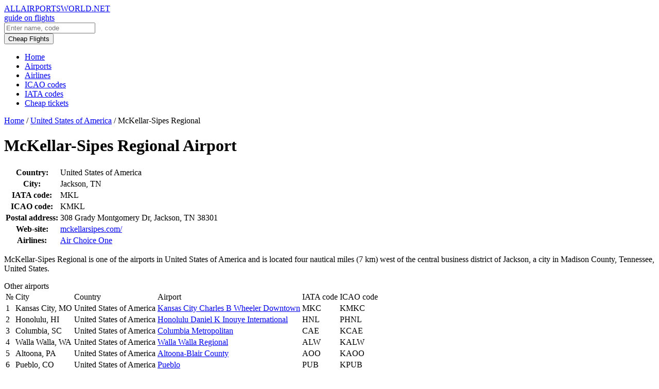

--- FILE ---
content_type: text/html; charset=UTF-8
request_url: https://allairportsworld.net/ap/united-states-of-america/mckellar-sipes-regional/
body_size: 4536
content:
<!DOCTYPE html><html lang="en-US" prefix="og: http://ogp.me/ns#" ><head><meta charset="UTF-8"><meta http-equiv="X-UA-Compatible" content="IE=edge"><meta name="viewport" content="width=device-width, maximum-scale=1"><link type="text/css" media="all" href="https://allairportsworld.net/wp-content/cache/autoptimize/css/autoptimize_4f3d9c3b7494197a8765826c20f60070.css" rel="stylesheet" /><title>McKellar-Sipes Regional Airport – United States of America</title> <script type='text/javascript'>/* <![CDATA[ */ var ajaxurl = "https://allairportsworld.net/wp-admin/admin-ajax.php";
		var themeurl = "https://allairportsworld.net/wp-content/themes/airports";
		var post_id = "13393";
		var query_string = "post_type=airport&airport=mckellar-sipes-regional&name=mckellar-sipes-regional&country=united-states-of-america";
		var paged = 1;
		
					
			var lat = parseFloat("35.5997222222");
			var long = parseFloat("-88.9155555556");
			if( ! isNaN(lat) && ! isNaN(long) ) {
				var latitude = lat;
				var longitude = long;
			} /* ]]> */</script> <meta name="description" content="McKellar-Sipes Regional airport  is located in United States of America, using IATA code MKL, and ICAO code KMKL. The web site, phone number and other contacts."/><link rel="canonical" href="https://allairportsworld.net/ap/united-states-of-america/mckellar-sipes-regional/" /><meta property="og:locale" content="en_US" /><meta property="og:type" content="article" /><meta property="og:title" content="McKellar-Sipes Regional Airport – United States of America" /><meta property="og:description" content="McKellar-Sipes Regional airport  is located in United States of America, using IATA code MKL, and ICAO code KMKL. The web site, phone number and other contacts." /><meta property="og:url" content="https://allairportsworld.net/ap/united-states-of-america/mckellar-sipes-regional/" /><meta property="og:site_name" content="Allairportsworld.net" /><meta name="twitter:card" content="summary" /><meta name="twitter:description" content="McKellar-Sipes Regional airport  is located in United States of America, using IATA code MKL, and ICAO code KMKL. The web site, phone number and other contacts." /><meta name="twitter:title" content="McKellar-Sipes Regional Airport – United States of America" /> <script type='application/ld+json'>{"@context":"http:\/\/schema.org","@type":"WebSite","@id":"#website","url":"https:\/\/allairportsworld.net\/","name":"Allairportsworld.net","potentialAction":{"@type":"SearchAction","target":"https:\/\/allairportsworld.net\/?s={search_term_string}","query-input":"required name=search_term_string"}}</script> <link rel='dns-prefetch' href='//www.google.com' /><link rel='dns-prefetch' href='//oss.maxcdn.com' /><link rel='dns-prefetch' href='//maps.googleapis.com' /><link rel="alternate" type="application/rss+xml" title="Allairportsworld.net &raquo; McKellar-Sipes Regional Comments Feed" href="https://allairportsworld.net/ap/united-states-of-america/mckellar-sipes-regional/feed/" /><link rel='stylesheet' id='gf-fira-sans-css'  href='https://fonts.googleapis.com/css?family=Fira+Sans%3A200%2C300%2C300i%2C400%2C400i%2C500%2C500i%2C600%2C700&#038;subset=cyrillic&#038;ver=4.9.3' type='text/css' media='all' /><!--[if lte IE 9]> <script type='text/javascript' src='https://oss.maxcdn.com/html5shiv/3.7.2/html5shiv.min.js?ver=4.9.3'></script> <![endif]--> <!--[if lte IE 9]> <script type='text/javascript' src='https://oss.maxcdn.com/respond/1.4.2/respond.min.js?ver=4.9.3'></script> <![endif]--> <script type='text/javascript' src='https://maps.googleapis.com/maps/api/js?key=AIzaSyC1j-x8ITdEMzBJHf4Ta4pNIVdzKReMYc0&#038;ver=4.9.3'></script> <link rel='https://api.w.org/' href='https://allairportsworld.net/wp-json/' /><link rel="EditURI" type="application/rsd+xml" title="RSD" href="https://allairportsworld.net/xmlrpc.php?rsd" /><link rel="wlwmanifest" type="application/wlwmanifest+xml" href="https://allairportsworld.net/wp-includes/wlwmanifest.xml" /><meta name="generator" content="WordPress 4.9.3" /><link rel='shortlink' href='https://allairportsworld.net/?p=13393' />  <script data-noptimize="1" data-cfasync="false" data-wpfc-render="false">(function () {
    var script = document.createElement("script");
    script.async = 1;
    script.src = 'https://tp-em.com/MTY1ODY5.js?t=165869';
    document.head.appendChild(script);
})();</script> </head><body data-rsssl=1 class="airport-template-default single single-airport postid-13393">  <script data-no-minify="1" async src="https://allairportsworld.net/wp-content/cache/busting/1/gtm-local.js"></script> <div class="section s-top" id="top"><div class="bg"><div class="container"><div class="gr-12"><div class="left"><div class="logo"> <a href="https://allairportsworld.net"><div class="name">ALLAIRPORTSWORLD.NET</div><div class="subtitle">guide on flights</div> </a></div><form role="search" method="get" id="searchform" class="searchform" action="https://allairportsworld.net/"><div> <input type="text" value="" name="s" id="s" placeholder="Enter name, code" /></div></form></div><div class="buttons"><div class="flightsluxe"> <a href="https://tp.media/click?shmarker=151849&promo_id=3758&source_type=link&type=click&campaign_id=121&trs=165869" rel="nofollow" target="_blank"><button class="button b2">Cheap Flights</button></a></div><div class="menu-toggle"></div></div></div></div></div></div><div class="section s-menu m1"><div class="bg"><div class="container"><div class="main-menu gr-12"><ul id="menu-main" class="main-menu-list"><li id="menu-item-39" class="menu-item menu-item-type-custom menu-item-object-custom menu-item-home menu-item-39"><a href="https://allairportsworld.net">Home</a></li><li id="menu-item-42" class="menu-item menu-item-type-post_type menu-item-object-page menu-item-42"><a href="https://allairportsworld.net/airports-world-country/">Airports</a></li><li id="menu-item-8946" class="menu-item menu-item-type-post_type menu-item-object-page menu-item-8946"><a href="https://allairportsworld.net/airlines/">Airlines</a></li><li id="menu-item-40" class="menu-item menu-item-type-post_type menu-item-object-page menu-item-40"><a href="https://allairportsworld.net/icao-codes/">ICAO codes</a></li><li id="menu-item-41" class="menu-item menu-item-type-post_type menu-item-object-page menu-item-41"><a href="https://allairportsworld.net/iata-codes/">IATA codes</a></li><li id="menu-item-14256" class="menu-item menu-item-type-post_type menu-item-object-page menu-item-14256"><a href="https://allairportsworld.net/cheap-tickets-2/">Cheap tickets</a></li></ul></div></div></div></div><div class="mobile-menu section cf"><div class="bg"><div class="container"><div class="gr-12 inner"></div></div></div></div><div class="section s-meta"><div class="container"><div class="gr-12"><div class="breadcrumbs" itemscope itemtype="http://schema.org/BreadcrumbList"><span itemprop="itemListElement" itemscope itemtype="http://schema.org/ListItem"><a href="https://allairportsworld.net/" itemprop="item" class="home"><span itemprop="name">Home</span></a></span> <span class="divider">/</span> <span itemprop="itemListElement" itemscope itemtype="http://schema.org/ListItem"><a href="https://allairportsworld.net/country/united-states-of-america/" itemprop="item"><span itemprop="name">United States of America</span></a></span> <span class="divider">/</span> <span class="current">McKellar-Sipes Regional</span></div></div></div></div><div class="section s-main"><div class="container"><div class="gr-12"><h1 class="page-title">McKellar-Sipes Regional Airport</h1></div><div class="gr-9 gr-8@md gr-12@sm"><div class="banner"> <script src="//tp.media/content?promo_id=4132&shmarker=151849.airpage&campaign_id=121&trs=165869&locale=en&powered_by=true&border_radius=0&plain=false&color_button=%232681ff&color_button_text=%23ffffff&color_border=%232681ff" charset="utf-8"></script> </div><div class="content-table"><div class="wp-content"><table><tr><th>Country:</th><td>United States of America</td></tr><tr><th>City:</th><td>Jackson, TN</td></tr><tr><th>IATA code:</th><td>MKL</td></tr><tr><th>ICAO code:</th><td>KMKL</td></tr><tr><th>Postal address:</th><td>308 Grady Montgomery Dr, Jackson, TN 38301</td></tr><tr><th>Web-site:</th><td><a href='http://mckellarsipes.com/' target='_blank' rel='nofollow'>mckellarsipes.com/</a></td></tr><tr><th>Airlines:</th><td><a href="https://allairportsworld.net/airline/air-choice-one/" rel="tag">Air Choice One</a></td></tr></table></div></div><div id="ajax-googlemap" class="googlemap"></div><div class="description"><div class="wp-content"><p>McKellar-Sipes Regional is one of the airports in United States of America and is located four nautical miles (7 km) west of the central business district of Jackson, a city in Madison County, Tennessee, United States.</p></div></div><div class="s-title">Other airports</div><div class="content-table t2"><div class="wp-content"><table><thead><tr><td>№</td><td>City</td><td>Country</td><td>Airport</td><td>IATA code</td><td>ICAO code</td></tr></thead><tbody><tr><td>1</td><td>Kansas City, MO</td><td>United States of America</td><td><a href="https://allairportsworld.net/ap/united-states-of-america/kansas-city-charles-b-wheeler-downtown/">Kansas City Charles B Wheeler Downtown</a></td><td>MKC</td><td>KMKC</td></tr><tr><td>2</td><td>Honolulu, HI</td><td>United States of America</td><td><a href="https://allairportsworld.net/ap/united-states-of-america/honolulu-international/">Honolulu Daniel K Inouye International</a></td><td>HNL</td><td>PHNL</td></tr><tr><td>3</td><td>Columbia, SC</td><td>United States of America</td><td><a href="https://allairportsworld.net/ap/united-states-of-america/columbia-metropolitan/">Columbia Metropolitan</a></td><td>CAE</td><td>KCAE</td></tr><tr><td>4</td><td>Walla Walla, WA</td><td>United States of America</td><td><a href="https://allairportsworld.net/ap/united-states-of-america/walla-walla-regional/">Walla Walla Regional</a></td><td>ALW</td><td>KALW</td></tr><tr><td>5</td><td>Altoona, PA</td><td>United States of America</td><td><a href="https://allairportsworld.net/ap/united-states-of-america/altoona-blair-county/">Altoona-Blair County</a></td><td>AOO</td><td>KAOO</td></tr><tr><td>6</td><td>Pueblo, CO</td><td>United States of America</td><td><a href="https://allairportsworld.net/ap/united-states-of-america/pueblo/">Pueblo</a></td><td>PUB</td><td>KPUB</td></tr></tbody></table></div></div><div id="comments"><div id="respond" class="comment-respond"><div id="reply-title" class="comment-reply-title">Review <small><a rel="nofollow" id="cancel-comment-reply-link" href="/ap/united-states-of-america/mckellar-sipes-regional/#respond" style="display:none;">Cancel reply</a></small></div><form action="https://allairportsworld.net/wp-comments-post.php" method="post" id="commentform" class="comment-form cf"><p class="comment-notes">Your e-mail will be hidden</p><p class="comment-form-comment"><textarea id="comment" placeholder="Your review *   " name="comment" cols="45" rows="8" aria-required="true"></textarea></p><p class='comment-form-author'><input id='author' name='author' type='text' placeholder='Your name *   ' value='' size='30'  aria-required='true' /></p><p class='comment-form-email'><input id='email' name='email' type='text' placeholder='Your email *   ' value='' size='30'  aria-required='true' /></p><p class="form-submit"><input name="submit" type="submit" id="submit" class="button b2" value="Send review" /> <input type='hidden' name='comment_post_ID' value='13393' id='comment_post_ID' /> <input type='hidden' name='comment_parent' id='comment_parent' value='0' /></p><div class="inv-recaptcha-holder"></div></form></div></div></div><div class="gr-3 gr-4@md gr-12@sm"><div class="sidebar"><div class="widget"><ul id="menu-side" class="side-menu-list"><li id="menu-item-1860" class="menu-item menu-item-type-post_type menu-item-object-page menu-item-1860"><a href="https://allairportsworld.net/airports-world-country/">Airports by country</a></li><li id="menu-item-1859" class="menu-item menu-item-type-post_type menu-item-object-page menu-item-1859"><a href="https://allairportsworld.net/iata-codes/">IATA codes</a></li><li id="menu-item-1858" class="menu-item menu-item-type-post_type menu-item-object-page menu-item-1858"><a href="https://allairportsworld.net/icao-codes/">ICAO codes</a></li></ul></div><div class="widget"><div style="padding:20px;"> <script src="//tp.media/content?promo_id=2693&shmarker=151849.allairportsworld&campaign_id=84&locale=en&border_radius=0&plain=false&powered_by=false" charset="utf-8"></script> </div></div></div></div></div></div><div class="section s-footer"><div class="bg"><div class="container"><div class="c gr-3 gr-12@sm"> &copy; 2026 Allairportsworld.net</div><div class="c c2 gr-9 gr-12@sm"><ul id="menu-footer" class="footer-menu-list"><li id="menu-item-1853" class="menu-item menu-item-type-post_type menu-item-object-page menu-item-1853"><a href="https://allairportsworld.net/about-us/">About Us</a></li><li id="menu-item-1848" class="menu-item menu-item-type-post_type menu-item-object-page menu-item-1848"><a href="https://allairportsworld.net/terms-of-use/">Terms of use</a></li></ul></div></div></div></div> <script type='text/javascript' async defer src='https://www.google.com/recaptcha/api.js?onload=renderInvisibleReCaptcha&#038;render=explicit'></script> <noscript><div><img src="https://mc.yandex.ru/watch/88781261" style="position:absolute; left:-9999px;" alt="" /></div></noscript>  <script type="text/javascript" defer src="https://allairportsworld.net/wp-content/cache/autoptimize/js/autoptimize_dbf5d1b0df2bc3a465b9a01413c8f70f.js"></script></body></html>
<!-- This website is like a Rocket, isn't it? Performance optimized by WP Rocket. Learn more: https://wp-rocket.me - Debug: cached@1768952930 -->